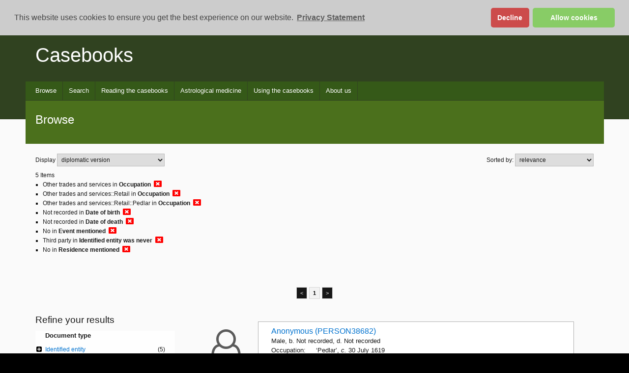

--- FILE ---
content_type: text/html
request_url: https://casebooks.lib.cam.ac.uk/search?f5-event-mentioned=No&f6-identified-entity-was-never=Third%20party&f14-occupation=Other%20trades%20and%20services::Retail::Pedlar&f15-death-cert=Not%20recorded&f17-dob-cert=Not%20recorded&f19-residence-mentioned=No
body_size: 21436
content:
<!DOCTYPE html>
<html xmlns="http://www.w3.org/1999/xhtml" xml:lang="en" lang="en">
<head>
  <meta http-equiv="Content-Type" content="text/html; charset=UTF-8" />
  <title>Browse</title>
  <meta name="viewport" content="width=device-width, initial-scale=1.0" />
  <meta name="googlebot" content="noindex, follow" />
  <link rel="shortcut icon" href="/script/project-light/favicon.ico" />
  <link rel="stylesheet" href="/script/project-light/stylesheets/full-stylesheet.css" type="text/css"/>
  <link rel="stylesheet" href="/css/default/casebooks.css" type="text/css"/>
  <link rel="stylesheet" href="/css/default/ident.css" type="text/css"/>
  <link rel="stylesheet" href="/css/default/search.css" type="text/css"/>
  <link rel="stylesheet" href="/css/default/texts.css" type="text/css"/>
  <link rel="stylesheet" href="/css/font-awesome/css/font-awesome.min.css" type="text/css"/>
  <link rel="stylesheet" href="/script/jqueryui/jquery-ui.min.css"/>
  <link rel="stylesheet" href="/css/jquery.multiselect.css"/>
  <link rel="stylesheet" href="/css/default/prism.css"/>
  <link rel="stylesheet" href="/css/default/superfish.css" type="text/css"/>
  <link rel="stylesheet" type="text/css" href="/script/cookieconsent2/cookieconsent.min.css" />

  <script src="/script/jquery-latest.min.js" type="text/javascript"></script>
  <script src="/script/jqueryui/jquery-ui.min.js" type="text/javascript"></script>
  <script type="text/javascript" src="/script/casebooks/superfish.js" charset="utf-8"></script>
  <script type="text/javascript" src="/script/casebooks/hoverIntent.js" charset="utf-8"></script>
  <script src="/script/clipboard.min.js" type="text/javascript"></script>
  <script src="/script/prism.js" type="text/javascript"></script>
  <script src="/script/cookieconsent2/cookieconsent.min.js" data-cfasync="false"></script>
    <script async="async" src="https://www.googletagmanager.com/gtag/js?id=G-TE0G4YGCKC"></script>
  <script>
    window.addEventListener('load', function(){
      window.cookieconsent.initialise({
        revokeBtn: '<div class="cc-revoke"></div>',
        type: "opt-in",
        position: "top",
        theme: "classic",
        palette: {
          popup: {
            background: "#ccc",
            text: "#444"
          },
          button: {
            background: "#8c6",
            text: "#fff"
          }
        },
        content: {
          link: "Privacy Statement",
          href: "/about-us/privacy-statement"
        },
        onInitialise: function(status) {
          if(status == cookieconsent.status.allow) site_cookies();
        },
        onStatusChange: function(status) {
          if (this.hasConsented()) site_cookies();
        }
      })
    });

    function site_cookies() {

      window.dataLayer = window.dataLayer || [];
      function gtag(){dataLayer.push(arguments);}
      gtag('js', new Date());

      gtag('config', 'G-TE0G4YGCKC');
    }
  </script>
  <script type="text/javascript">
    $(document).ready(function() {
      $('.mode-controls select').change(function() {
        this.form.submit();
      });
      $(".mode-controls input[type='submit']").remove();
    });
  </script>
  <script type="module" crossorigin src="/assets/cdcp-searchResults/search.js"></script>
  <link rel="stylesheet" crossorigin href="/assets/cdcp-searchResults/search.css">
</head>
<body class="campl-theme-4 no-js">
<div class="campl-row campl-global-header">
  <div class="campl-wrap clearfix">
    <div class="campl-header-container campl-column10" id="global-header-controls">
      <a href="/" class="campl-main-logo">
        <img alt=""  src="/script/project-light/images/interface/main-logo-small.png" height="38" width="178" />
      </a>

      <ul class="campl-unstyled-list campl-horizontal-navigation campl-global-navigation clearfix" id="primary-nav">
        <li><a href="https://www.cam.ac.uk/study-at-cambridge">Study at Cambridge</a></li>
        <li><a href="https://www.cam.ac.uk/about-the-university">About the University</a></li>
        <li><a href="https://www.cam.ac.uk/research" class="campl-no-drawer">Research at Cambridge</a></li>
      </ul>
    </div>
    <div class="campl-column2">
      <div class="campl-quicklinks">
      </div>
    </div>
  </div>
</div>
<div class="campl-row campl-page-header campl-sub-section-page">
  <div class="campl-wrap clearfix">
    <div class="campl-column12">
      <div class="campl-content-container">
        <h1 class="campl-page-title"><a href="/">Casebooks</a></h1>
        <p class="campl-mobile-parent">
          <a href="/"><span class="campl-back-btn campl-menu-indicator"/>Casebooks</a>
        </p>
      </div>
    </div>
  </div>
</div>
<div class="campl-row campl-page-header">
  <div class="campl-wrap clearfix">
    <div class="campl-column12 menu">
      <ul class="sf-menu sf-js-enabled sf-arrows">
        <li><a href="#">Browse</a>
          <ul>
            <li><a href="/search?browse-all=yes&sort=sort-date">All</a></li>
            <li><a href="/search?f1-document-type=Case::Entry&sort=sort-date">Cases</a></li>
            <li><a href="/search?f1-document-type=Identified+entity&sort=sort-date">Identified entities</a></li>
            <li><a href="/browse/what's-in-this-edition">What’s in this edition?</a></li>
          </ul></li>
        <li><a href="#">Search</a>
          <ul>
            <li><a href="/searching/what-am-i-searching">What am I searching?</a></li>
            <li><a href="/search?smode=simple">Keywords</a></li>
            <li><a href="/search?smode=case-search">Cases</a></li>
            <li><a href="/search?smode=name-search">Names</a></li>
            <li><a href="/search?smode=jump">Go to case/identified entity</a></li>
          </ul></li>
        <li><a href="#">Reading the casebooks</a>
          <ul>
            <li><a href="/reading-the-casebooks/what-are-the-casebooks">What are the casebooks?</a></li>
            <li><a href="/reading-the-casebooks/anatomy-of-a-case">Anatomy of a case</a></li>
            <li><a href="#">Who were the practitioners?</a>
              <ul>
                <li><a href="/reading-the-casebooks/who-were-the-practitioners/practitioners">Practitioners</a></li>
                <li><a href="/reading-the-casebooks/who-were-the-practitioners/simon-forman">Simon Forman (1552&#x2013;1611)</a></li>
                <li><a href="/reading-the-casebooks/who-were-the-practitioners/richard-napier">Richard Napier (1559&#x2013;1634)</a></li>
                <li><a href="/reading-the-casebooks/who-were-the-practitioners/their-associates">Their associates</a></li>
              </ul></li>
            <li><a href="#">Who were the patients?</a>
              <ul>
                <li><a href="/reading-the-casebooks/who-were-the-patients/patients">Patients</a></li>
                <li><a href="/reading-the-casebooks/who-were-the-patients/name-directory">Name directory</a></li>
                <li><a href="/reading-the-casebooks/who-were-the-patients/surname-regularisations">Surname regularisations</a></li>
                <li><a href="/reading-the-casebooks/who-were-the-patients/forename-regularisations">Forename regularisations</a></li>
                <li><a href="/reading-the-casebooks/who-were-the-patients/place-directory">Place directory</a></li>
              </ul></li>
            <li><a href="/reading-the-casebooks/what-questions-did-they-ask">What questions did they ask?</a></li>
            <li><a href="/reading-the-casebooks/what-did-the-astrologers-record">What did the astrologers record?</a></li>
            <li><a href="/reading-the-casebooks/what-treatments-did-they-prescribe">What treatments did they prescribe?</a></li>
            <li><a href="#">The manuscripts</a>
              <ul>
                <li><a href="/reading-the-casebooks/the-manuscripts/a-page-in-full">A page in full</a></li>
                <li><a href="/reading-the-casebooks/the-manuscripts/about-the-volumes">About the volumes</a></li>
                <li><a href="/reading-the-casebooks/the-manuscripts/the-handwriting">The handwriting</a></li>
                <li><a href="/reading-the-casebooks/the-manuscripts/manuscripts-list">Manuscripts list</a></li>
              </ul></li>
          </ul></li>
        <li><a href="#">Astrological medicine</a>
          <ul>
            <li><a href="/astrological-medicine/early-modern-astrology">Early modern astrology</a></li>
            <li><a href="/astrological-medicine/early-modern-medicine">Early modern medicine</a></li>
            <li><a href="#">Forman’s Judgmentes and Napier’s Defence</a>
              <ul>
                <li><a href="/astrological-medicine/forman's-astrologicalle-judgmentes/introduction">Introduction</a></li>
                <li><a href="/transcriptions/TEXT5">The Astrologicalle Judgmentes of phisick</a></li>
              </ul>
            </li>
            <li><a href="/astrological-medicine/history-of-medical-records">History of medical records</a></li>
            <li><a href="/astrological-medicine/scholarship-on-the-casebooks">Scholarship on the casebooks</a></li>
            <li><a href="/astrological-medicine/further-reading">Further reading</a></li>
          </ul></li>
        <li><a href="#">Using the casebooks</a>
          <ul>
            <li><a href="/using-the-casebooks/teaching-and-research-with-casebooks">Teaching and research with the casebooks</a></li>
            <li><a href="/using-the-casebooks/casebooks-animated-film">Casebooks animated film</a></li>
            <li><a href="/using-the-casebooks/a-day-with-the-astrologers">A day with the astrologers</a></li>
            <li><a href="#">Meet the patients</a>
              <ul>
                <li><a href="/using-the-casebooks/meet-the-patients/the-egertons">The Egertons</a></li>
                <li><a href="/using-the-casebooks/meet-the-patients/emilia-lanier">Emilia Lanier</a></li>
                <li><a href="/using-the-casebooks/meet-the-patients/john-roughead">John Roughead</a></li>
              </ul></li>
            <li><a href="/using-the-casebooks/selected-cases-in-full">Selected cases in full</a></li>
            <li><a href="/using-the-casebooks/selected-treatments">Selected treatments</a></li>
            <li><a href="/using-the-casebooks/dates-and-holy-days">Dates and holy days</a></li>
            <li><a href="/using-the-casebooks/general-glossary">General glossary</a></li>
            <li><a href="/using-the-casebooks/glossary-of-treatments">Glossary of treatments</a></li>
            <li><a href="/using-the-casebooks/mining-our-xml-data">Mining our XML data</a></li>
          </ul></li>
        <li><a href="#">About us</a>
          <ul>
            <li><a href="/about-us/casebooks-project">Casebooks Project</a></li>
            <li><a href="/about-us/staff">Staff</a></li>
            <li><a href="/about-us/editorial-and-tagging-guidelines">Editorial and tagging guidelines</a></li>
            <li><a href="/about-us/funding-and-support">Funding and support</a></li>
            <li><a href="/about-us/releases-and-events">Releases and events</a></li>
            <li><a href="/about-us/casebooks-at-ambika-p3">Casebooks at Ambika P3</a></li>
            <li><a href="/about-us/astrologaster">Astrologaster</a></li>
            <li><a href="/about-us/publicity-about-the-project">Publicity about the project</a></li>
            <li><a href="/about-us/permissions">Permissions</a></li>
            <li><a href="/about-us/how-to-cite-us">How to cite us</a></li>
            <li><a href="/about-us/privacy-statement">Privacy statement</a></li>
          </ul></li>
      </ul>
    </div>
  </div>
  <div class="campl-wrap clearfix campl-page-sub-title campl-recessed-sub-title">
    <div class="campl-column9">
      <div class="campl-content-container">
        <h2 class="campl-sub-title">
          Browse
        </h2>
      </div>
    </div>

  </div>
</div>
<div class="campl-row campl-content campl-recessed-content">
  <div class="campl-wrap clearfix" id="app"></div>
</div>
<div class="campl-row campl-local-footer">
  <div class="campl-wrap clearfix">
    <div class="campl-column3 campl-footer-navigation">
      <div class="campl-content-container campl-navigation-list">
        <h3>Browse casebooks</h3>
        <ul class="campl-unstyled-list">
          <li><a href="/search?browse-all=yes&sort=sort-date">All records</a></li>
          <li><a href="/search?f1-document-type=Case::Entry&sort=sort-date">Cases</a></li>
          <li><a href="/search?f1-document-type=identified+entity&sort=sort-date">Identified entities</a></li>
          <li><a href="/browse/what's-in-this-edition">What’s in this edition?</a></li>
        </ul>
      </div>
      <div class="campl-content-container campl-navigation-list">
        <h3>Search</h3>
        <ul class="campl-unstyled-list">
          <li><a href="/searching/what-am-i-searching">What am I searching?</a></li>
          <li><a href="/search">Keywords</a></li>
          <li><a href="/search?smode=case-search">Cases</a></li>
          <li><a href="/search?smode=name-search">Names</a></li>
          <li><a href="/search?smode=jump">Go to case/identified entity</a></li>
        </ul>
      </div>
      <div class="campl-content-container campl-navigation-list">
        <h3>Forman’s Judgmentes and Napier’s Defence</h3>
        <ul class="campl-unstyled-list">
          <li><a href="/astrological-medicine/forman's-astrologicalle-judgmentes/introduction">Introduction</a></li>
          <li><a href="/transcriptions/TEXT5">The Astrologicalle Judgmentes of phisick</a></li>
        </ul>
      </div>
    </div>
    <div class="campl-column3 campl-footer-navigation">
      <div class="campl-content-container campl-navigation-list">
        <h3>Reading the casebooks</h3>
        <ul class="campl-unstyled-list">
          <li><a href="/reading-the-casebooks/what-are-the-casebooks">What are the casebooks?</a></li>
          <li><a href="/reading-the-casebooks/anatomy-of-a-case">Anatomy of a case</a></li>
          <li><a href="/reading-the-casebooks/what-questions-did-they-ask">Questions</a></li>
          <li><a href="/reading-the-casebooks/what-treatments-did-they-prescribe">Treatments</a></li>
        </ul>
      </div>
      <div class="campl-content-container campl-navigation-list">
        <h3>Who were the practitioners?</h3>
        <ul class="campl-unstyled-list">
          <li><a href="/reading-the-casebooks/who-were-the-practitioners/practitioners">Practitioners</a></li>
          <li><a href="/reading-the-casebooks/who-were-the-practitioners/simon-forman">Simon Forman (1552&#x2013;1611)</a></li>
          <li><a href="/reading-the-casebooks/who-were-the-practitioners/richard-napier">Richard Napier (1559&#x2013;1634)</a></li>
          <li><a href="/reading-the-casebooks/who-were-the-practitioners/their-associates">Their associates</a></li>
        </ul>
      </div>
      <div class="campl-content-container campl-navigation-list">
        <h3>Who were the patients?</h3>
        <ul class="campl-unstyled-list">
          <li><a href="/reading-the-casebooks/who-were-the-patients/patients">Patients</a></li>
          <li><a href="/reading-the-casebooks/who-were-the-patients/name-directory">Name directory</a></li>
          <li><a href="/reading-the-casebooks/who-were-the-patients/surname-regularisations">Surname regularisations</a></li>
          <li><a href="/reading-the-casebooks/who-were-the-patients/forename-regularisations">Forename regularisations</a></li>
          <li><a href="/reading-the-casebooks/who-were-the-patients/place-directory">Place directory</a></li>
        </ul>
      </div>
    </div>
    <div class="campl-column3 campl-footer-navigation">
      <div class="campl-content-container campl-navigation-list">
        <h3>Using the casebooks</h3>
        <ul class="campl-unstyled-list">
          <li><a href="/using-the-casebooks/a-day-with-the-astrologers">A day with the astrologers</a></li>
          <li><a href="/using-the-casebooks/selected-cases-in-full">Selected cases in full</a></li>
          <li><a href="/using-the-casebooks/selected-treatments">Selected treatments</a></li>
          <li><a href="/using-the-casebooks/dates-and-holy-days">Dates and holy days</a></li>
          <li><a href="/using-the-casebooks/general-glossary">General glossary</a></li>
          <li><a href="/using-the-casebooks/glossary-of-treatments">Glossary of treatments</a></li>
        </ul>
      </div>
      <div class="campl-content-container campl-navigation-list">
        <h3>The manuscripts</h3>
        <ul class="campl-unstyled-list">
          <li><a href="/reading-the-casebooks/the-manuscripts/the-handwriting">The handwriting</a></li>
          <li><a href="/reading-the-casebooks/the-manuscripts/manuscripts-list">Manuscripts list</a></li>
        </ul>
      </div>
      <div class="campl-content-container campl-navigation-list">
        <h3>Casebooks sites</h3>
        <ul class="campl-unstyled-list">
          <li><a href="https://cudl.lib.cam.ac.uk/collections/casebooks">Manuscript images at CUDL</a></li>
          <li><a href="https://github.com/CasebooksProject?tab=repositories"><i class="fa fa-github" aria-hidden="true"></i> Dataset</a></li>
          <li><a href="https://casebooks.wordpress.com/">Selected cases in full</a></li>
          <li><a href="https://twitter.com/hpscasebooks"><i class="fa fa-twitter" aria-hidden="true"></i> Twitter</a></li>
        </ul>
      </div>
    </div>
    <div class="campl-column3 campl-footer-navigation last">
      <div class="campl-content-container campl-navigation-list">
        <ul class="campl-unstyled-list logo-list">
          <li class="wellcome-logo"><img src="/css/default/images/logos/wellcome-logo-white.png" width="125" alt="" /></li>
          <li><img src="/css/default/images/logos/bodleian-libraries-logo.png" width="175" alt="" /></li>
        </ul>
      </div>
    </div>
  </div>
</div>
<div class="campl-row campl-global-footer">
  <div class="campl-wrap clearfix">
    <div class="campl-column3 campl-footer-navigation">
      <div class="campl-content-container campl-footer-logo">
        <img alt="University of Cambridge"  src="/script/project-light/images/interface/main-logo-small.png" class="campl-scale-with-grid" />
        <p>&#169; 2018 University of Cambridge</p>
        <ul class="campl-unstyled-list campl-global-footer-links">
          <li><a href="http://www.cam.ac.uk/university-a-z">University A-Z</a></li>
          <li><a href="http://www.cam.ac.uk/contact-the-university">Contact the University</a></li>
          <li><a href="http://www.cam.ac.uk/about-this-site/accessibility">Accessibility</a></li>
          <li><a href="http://www.admin.cam.ac.uk/univ/information/foi/">Freedom of information</a></li>
          <li><a href="http://www.cam.ac.uk/about-this-site/terms-and-conditions">Terms and conditions</a></li>
        </ul>
      </div>
    </div>
    <div class="campl-column3 campl-footer-navigation">
      <div class="campl-content-container campl-navigation-list">

        <div class="link-list">
          <h3><a href="http://www.cam.ac.uk/study-at-cambridge">Study at Cambridge</a></h3>
          <ul class="campl-unstyled-list">
            <li><a href="http://www.study.cam.ac.uk/undergraduate/">Undergraduate</a></li>
            <li><a href="http://www.graduate.study.cam.ac.uk/">Graduate</a></li>
            <li><a href="http://www.internationalstudents.cam.ac.uk">International students</a></li>
            <li><a href="http://www.ice.cam.ac.uk">Continuing education</a></li>
            <li><a href="http://www.epe.admin.cam.ac.uk/">Executive and professional education</a></li>
            <li><a href="http://www.educ.cam.ac.uk">Courses in education</a></li>
          </ul>
        </div>
      </div>
    </div>
    <div class="campl-column3 campl-footer-navigation">
      <div class="campl-content-container campl-navigation-list">
        <h3><a href="http://www.cam.ac.uk/about-the-university">About the University</a></h3>
        <ul class="campl-unstyled-list campl-page-children">
          <li><a href="http://www.cam.ac.uk/about-the-university/how-the-university-and-colleges-work">How the University and Colleges work</a></li>
          <li><a href="http://www.cam.ac.uk/about-the-university/visiting-the-university">Visiting the University</a></li>
          <li><a href="http://map.cam.ac.uk">Map</a></li>
          <li><a href="http://www.cam.ac.uk/news">News</a></li>
          <li><a href="http://www.admin.cam.ac.uk/whatson/">Events</a></li>
          <li><a href="http://www.jobs.cam.ac.uk">Jobs</a></li>
          <li><a href="https://www.philanthropy.cam.ac.uk/">Give to Cambridge</a></li>
        </ul>
      </div>
    </div>
    <div class="campl-column3 campl-footer-navigation last">
      <div class="campl-content-container campl-navigation-list">
        <h3><a href="http://www.cam.ac.uk/research">Research at Cambridge</a></h3>
        <ul class="campl-unstyled-list">
          <li><a href="http://www.cam.ac.uk/research/news">News</a></li>
          <li><a href="http://www.cam.ac.uk/research/features">Features</a></li>
          <li><a href="http://www.cam.ac.uk/research/discussion">Discussion</a></li>
          <li><a href="http://www.cam.ac.uk/research/spotlight-on">Spotlight on...</a></li>
          <li><a href="http://www.cam.ac.uk/research/research-at-cambridge">About research at Cambridge</a></li>
        </ul>
      </div>
    </div>
  </div>
</div>
</body>
</html>
